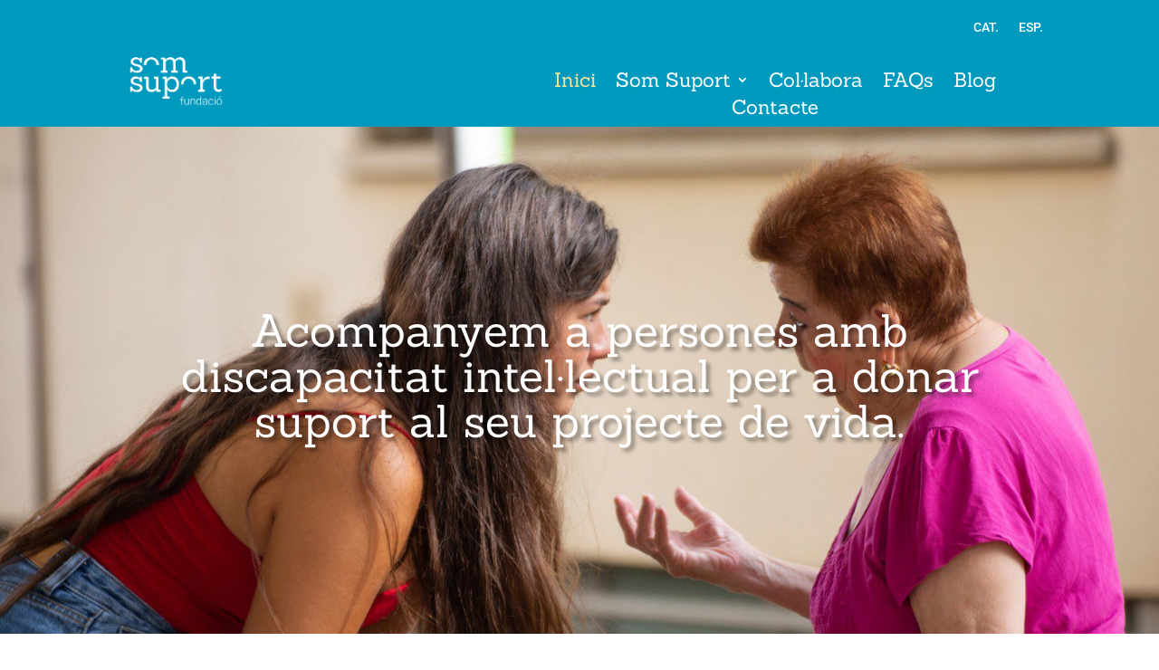

--- FILE ---
content_type: text/css
request_url: https://somsuport.cat/wp-content/et-cache/17/et-core-unified-17.min.css?ver=1764929575
body_size: 1211
content:
@media all and (max-width:981px){.custom_lang_menu.et_pb_fullwidth_menu .et_pb_menu__menu{display:block}.custom_lang_menu.et_pb_fullwidth_menu .et_mobile_nav_menu{display:none}}::-moz-selection{background-color:#009abf;color:#fff}::selection{background-color:#009abf;color:#fff}@media only screen and (max-width:980px){.two-columns .et_pb_column{width:50%!important}.three-columns .et_pb_column{width:33.33%!important}.four-columns .et_pb_column{width:25%!important}}.et-menu li li a{padding:6px 15px;width:300px}.nav li ul{position:absolute;padding:15px 0;width:320px}.et_mobile_nav_menu:before{content:'MENU';position:absolute;right:40px;margin-top:5px;color:#ffe499;font-size:16px}#et_mobile_nav_menu:before{content:'MENU';position:absolute;right:33px;bottom:30px;color:#ffe499;font-size:16px}.mobile_nav.opened .mobile_menu_bar:before{content:'\4d'}.et_mobile_menu{border-top:0}.et_mobile_menu li{text-align:center!important}.et_mobile_menu li li,.et_mobile_menu li ul{padding-left:0!important}.et_mobile_menu{min-width:100%;margin-left:-10vw}.et_mobile_menu{min-height:100vh!important;min-height:-webkit-fill-available;padding-top:50px!important}html{height:-webkit-fill-available}.mobile_nav.opened .et_mobile_menu{display:block!important}html,body,footer{max-width:100%;overflow-x:hidden}body footer header{position:relative}

--- FILE ---
content_type: text/css
request_url: https://somsuport.cat/wp-content/et-cache/17/et-core-unified-tb-223273-tb-223280-deferred-17.min.css?ver=1764929577
body_size: 12621
content:
.et_pb_section_0_tb_footer.et_pb_section{padding-top:0px;padding-bottom:0px;background-color:#4F4F4E!important}.et_pb_row_0_tb_footer.et_pb_row{padding-top:0px!important;padding-bottom:0px!important;padding-top:0px;padding-bottom:0px}.et_pb_row_0_tb_footer{align-items:center}.et_pb_image_0_tb_footer{width:60%;text-align:left;margin-left:0}.et_pb_text_3_tb_footer.et_pb_text,.et_pb_text_0_tb_footer.et_pb_text,.et_pb_text_2_tb_footer.et_pb_text,.et_pb_text_1_tb_footer.et_pb_text,.et_pb_menu_0_tb_footer.et_pb_menu ul li.current-menu-item a{color:#FFFFFF!important}.et_pb_text_1_tb_footer,.et_pb_text_0_tb_footer{font-weight:300;font-size:15px;padding-top:15px!important;padding-bottom:15px!important}.et_pb_text_1_tb_footer h1,.et_pb_text_0_tb_footer h1{font-weight:300}.et_pb_text_1_tb_footer:hover,.et_pb_text_0_tb_footer:hover{background-image:initial;background-color:transparent}.et_pb_social_media_follow .et_pb_social_media_follow_network_0_tb_footer.et_pb_social_icon .icon:before,.et_pb_social_media_follow .et_pb_social_media_follow_network_1_tb_footer.et_pb_social_icon .icon:before,.et_pb_social_media_follow .et_pb_social_media_follow_network_2_tb_footer.et_pb_social_icon .icon:before{color:#4F4F4E}.et_pb_section_1_tb_footer.et_pb_section,.et_pb_section_2_tb_footer.et_pb_section{padding-top:0px;padding-bottom:0px;background-color:#3c3c3b!important}.et_pb_row_2_tb_footer.et_pb_row,.et_pb_row_1_tb_footer.et_pb_row{padding-bottom:8px!important;padding-bottom:8px}.et_pb_row_2_tb_footer,body #page-container .et-db #et-boc .et-l .et_pb_row_2_tb_footer.et_pb_row,body.et_pb_pagebuilder_layout.single #page-container #et-boc .et-l .et_pb_row_2_tb_footer.et_pb_row,body.et_pb_pagebuilder_layout.single.et_full_width_page #page-container #et-boc .et-l .et_pb_row_2_tb_footer.et_pb_row,.et_pb_row_1_tb_footer,body #page-container .et-db #et-boc .et-l .et_pb_row_1_tb_footer.et_pb_row,body.et_pb_pagebuilder_layout.single #page-container #et-boc .et-l .et_pb_row_1_tb_footer.et_pb_row,body.et_pb_pagebuilder_layout.single.et_full_width_page #page-container #et-boc .et-l .et_pb_row_1_tb_footer.et_pb_row{width:90%;max-width:100%}.et_pb_row_2_tb_footer,.et_pb_row_1_tb_footer{align-items:flex-end}.et_pb_menu_0_tb_footer.et_pb_menu ul li a{color:#FFFFFF!important;line-height:0em}.et_pb_menu_0_tb_footer{width:70%}.et_pb_menu_0_tb_footer.et_pb_menu .et_mobile_menu,.et_pb_menu_0_tb_footer.et_pb_menu .et_mobile_menu ul,.et_pb_menu_0_tb_footer.et_pb_menu .nav li ul{background-color:#ffffff!important}.et_pb_menu_0_tb_footer .et_pb_menu_inner_container>.et_pb_menu__logo-wrap,.et_pb_menu_0_tb_footer .et_pb_menu__logo-slot{width:auto;max-width:80%}.et_pb_menu_0_tb_footer .et_pb_menu_inner_container>.et_pb_menu__logo-wrap .et_pb_menu__logo img,.et_pb_menu_0_tb_footer .et_pb_menu__logo-slot .et_pb_menu__logo-wrap img{height:auto;max-height:none}.et_pb_menu_0_tb_footer .et_pb_menu__icon.et_pb_menu__search-button,.et_pb_menu_0_tb_footer .et_pb_menu__icon.et_pb_menu__close-search-button,.et_pb_menu_0_tb_footer .et_pb_menu__icon.et_pb_menu__cart-button,.et_pb_menu_0_tb_footer .mobile_nav .mobile_menu_bar:before{color:#ffe499}.et_pb_text_3_tb_footer,.et_pb_text_2_tb_footer{line-height:1.8em;font-family:'Roboto',Helvetica,Arial,Lucida,sans-serif;font-weight:300;font-size:13px;line-height:1.8em;margin-bottom:10px!important}.et_pb_text_3_tb_footer.et_pb_text a,.et_pb_text_2_tb_footer.et_pb_text a{color:#FFFFFF!important;transition:color 300ms ease 0ms}.et_pb_text_2_tb_footer.et_pb_text a:hover,.et_pb_text_3_tb_footer.et_pb_text a:hover{color:#FF6734!important}.et_pb_social_media_follow_network_0_tb_footer a.icon,.et_pb_social_media_follow_network_1_tb_footer a.icon,.et_pb_social_media_follow_network_2_tb_footer a.icon{background-color:#FFFFFF!important}.et_pb_social_media_follow_network_0_tb_footer.et_pb_social_icon a.icon,.et_pb_social_media_follow_network_1_tb_footer.et_pb_social_icon a.icon,.et_pb_social_media_follow_network_2_tb_footer.et_pb_social_icon a.icon{border-radius:25px 25px 25px 25px}.et_pb_image_0_tb_footer.et_pb_module{margin-left:0px!important;margin-right:auto!important}.et_pb_menu_0_tb_footer.et_pb_module{margin-left:auto!important;margin-right:auto!important}@media only screen and (max-width:980px){.et_pb_image_0_tb_footer .et_pb_image_wrap img{width:auto}ul.et_pb_social_media_follow_0_tb_footer{margin-bottom:25px!important}.et_pb_text_2_tb_footer,.et_pb_text_3_tb_footer{font-size:15px}}@media only screen and (min-width:768px) and (max-width:980px){.et_pb_section_1_tb_footer{display:none!important}}@media only screen and (max-width:767px){.et_pb_image_0_tb_footer .et_pb_image_wrap img{width:auto}ul.et_pb_social_media_follow_0_tb_footer{margin-bottom:25px!important}.et_pb_section_1_tb_footer{display:none!important}.et_pb_text_2_tb_footer,.et_pb_text_3_tb_footer{font-size:14px}}.et_pb_section_1.et_pb_section{padding-top:50px;padding-bottom:0px}.et_pb_row_0.et_pb_row{padding-bottom:13px!important;padding-bottom:13px}.et_pb_text_5.et_pb_text,.et_pb_text_0.et_pb_text{color:#009ABF!important}.et_pb_text_0,.et_pb_text_5{line-height:1.5em;font-family:'Sanchez',Georgia,"Times New Roman",serif;font-size:45px;line-height:1.5em}.et_pb_text_1{line-height:1.4em;font-family:'Roboto',Helvetica,Arial,Lucida,sans-serif;font-weight:300;line-height:1.4em}.et_pb_section_2.et_pb_section{padding-top:0px;padding-bottom:50px}.et_pb_row_1.et_pb_row{padding-top:4px!important;padding-top:4px}.et_pb_image_0,.et_pb_image_1,.et_pb_image_2{text-align:left;margin-left:0}.et_pb_blog_0 .et_pb_post,.et_pb_blog_0 .et_pb_post .post-content *,.et_pb_text_6.et_pb_text,.et_pb_text_4.et_pb_text,.et_pb_text_2.et_pb_text,.et_pb_text_3.et_pb_text{color:#4F4F4E!important}.et_pb_text_2,.et_pb_text_3,.et_pb_text_4{font-size:20px;background-color:#FFE499;padding-top:15px!important;padding-bottom:15px!important;transition:background-color 300ms ease 0ms,background-image 300ms ease 0ms}.et_pb_text_6:hover,.et_pb_text_4:hover,.et_pb_text_3:hover,.et_pb_text_2:hover{background-image:initial;background-color:rgba(255,228,153,0.68)}.et_pb_section_3.et_pb_section{padding-top:50px;padding-bottom:50px}.et_pb_row_2.et_pb_row{padding-bottom:0px!important;padding-bottom:0px}.et_pb_blog_0 .et_pb_post .entry-title a,.et_pb_blog_0 .not-found-title{font-family:'Sanchez',Georgia,"Times New Roman",serif!important;color:#FF6B59!important}.et_pb_blog_0 .et_pb_post .entry-title,.et_pb_blog_0 .not-found-title{font-size:20px!important}.et_pb_blog_0 .et_pb_post p{line-height:1.4em}.et_pb_blog_0 .et_pb_post .post-content,.et_pb_blog_0.et_pb_bg_layout_light .et_pb_post .post-content p,.et_pb_blog_0.et_pb_bg_layout_dark .et_pb_post .post-content p{font-family:'Roboto',Helvetica,Arial,Lucida,sans-serif;font-weight:300;line-height:1.4em}.et_pb_blog_0 .et_pb_post .post-meta,.et_pb_blog_0 .et_pb_post .post-meta a,#left-area .et_pb_blog_0 .et_pb_post .post-meta,#left-area .et_pb_blog_0 .et_pb_post .post-meta a{font-size:14px}.et_pb_blog_0 .et_pb_blog_grid .et_pb_post{border-width:0px}.et_pb_blog_0 .et_pb_post .entry-featured-image-url,.et_pb_blog_0 .et_pb_post .et_pb_slides,.et_pb_blog_0 .et_pb_post .et_pb_video_overlay{border-radius:8px 8px 8px 8px;overflow:hidden}.et_pb_blog_0{margin-bottom:-6px!important}.et_pb_row_3.et_pb_row{padding-top:2px!important;padding-top:2px}.et_pb_text_6{font-family:'Sanchez',Georgia,"Times New Roman",serif;font-size:20px;background-color:#FFE499;padding-top:15px!important;padding-bottom:15px!important;transition:background-color 300ms ease 0ms,background-image 300ms ease 0ms}.et_pb_row_6,.et_pb_row_8,.et_pb_row_4,.et_pb_row_7{align-items:center}.et_pb_text_8.et_pb_text,.et_pb_text_7.et_pb_text{color:#009ABF!important;transition:color 300ms ease 0ms}.et_pb_text_8.et_pb_text:hover,.et_pb_text_7.et_pb_text:hover{color:#FF6B59!important}.et_pb_text_7,.et_pb_text_8{line-height:1.1em;font-family:'Sanchez',Georgia,"Times New Roman",serif;font-size:22px;line-height:1.1em}.et_pb_image_3{filter:saturate(0%);backface-visibility:hidden;max-width:100px;transition:filter 300ms ease 0ms;text-align:left;margin-left:0}html:not(.et_fb_edit_enabled) #et-fb-app .et_pb_image_5:hover,html:not(.et_fb_edit_enabled) #et-fb-app .et_pb_image_8:hover,html:not(.et_fb_edit_enabled) #et-fb-app .et_pb_image_9:hover,html:not(.et_fb_edit_enabled) #et-fb-app .et_pb_image_10:hover,html:not(.et_fb_edit_enabled) #et-fb-app .et_pb_image_14:hover,html:not(.et_fb_edit_enabled) #et-fb-app .et_pb_image_7:hover,html:not(.et_fb_edit_enabled) #et-fb-app .et_pb_image_12:hover,html:not(.et_fb_edit_enabled) #et-fb-app .et_pb_image_15:hover,html:not(.et_fb_edit_enabled) #et-fb-app .et_pb_image_6:hover,html:not(.et_fb_edit_enabled) #et-fb-app .et_pb_image_13:hover,html:not(.et_fb_edit_enabled) #et-fb-app .et_pb_image_16:hover,html:not(.et_fb_edit_enabled) #et-fb-app .et_pb_image_3:hover,html:not(.et_fb_edit_enabled) #et-fb-app .et_pb_image_11:hover,html:not(.et_fb_edit_enabled) #et-fb-app .et_pb_image_4:hover{filter:saturate(0%)}.et_pb_image_13:hover,.et_pb_image_10:hover,.et_pb_image_16:hover,.et_pb_image_14:hover,.et_pb_image_9:hover,.et_pb_image_8:hover,.et_pb_image_5:hover,.et_pb_image_3:hover,.et_pb_image_12:hover,.et_pb_image_11:hover,.et_pb_image_6:hover,.et_pb_image_7:hover,.et_pb_image_4:hover,.et_pb_image_15:hover{filter:saturate(100%);backface-visibility:hidden}html:not(.et_fb_edit_enabled) #et-fb-app .et_pb_image_5:hover:hover,html:not(.et_fb_edit_enabled) #et-fb-app .et_pb_image_15:hover:hover,html:not(.et_fb_edit_enabled) #et-fb-app .et_pb_image_11:hover:hover,html:not(.et_fb_edit_enabled) #et-fb-app .et_pb_image_9:hover:hover,html:not(.et_fb_edit_enabled) #et-fb-app .et_pb_image_12:hover:hover,html:not(.et_fb_edit_enabled) #et-fb-app .et_pb_image_14:hover:hover,html:not(.et_fb_edit_enabled) #et-fb-app .et_pb_image_7:hover:hover,html:not(.et_fb_edit_enabled) #et-fb-app .et_pb_image_16:hover:hover,html:not(.et_fb_edit_enabled) #et-fb-app .et_pb_image_8:hover:hover,html:not(.et_fb_edit_enabled) #et-fb-app .et_pb_image_6:hover:hover,html:not(.et_fb_edit_enabled) #et-fb-app .et_pb_image_13:hover:hover,html:not(.et_fb_edit_enabled) #et-fb-app .et_pb_image_4:hover:hover,html:not(.et_fb_edit_enabled) #et-fb-app .et_pb_image_3:hover:hover,html:not(.et_fb_edit_enabled) #et-fb-app .et_pb_image_10:hover:hover{filter:saturate(100%)}.et_pb_image_12,.et_pb_image_14,.et_pb_image_6,.et_pb_image_11,.et_pb_image_10,.et_pb_image_9,.et_pb_image_8,.et_pb_image_15,.et_pb_image_7,.et_pb_image_5,.et_pb_image_16,.et_pb_image_4{filter:saturate(0%);backface-visibility:hidden;max-width:200px;transition:filter 300ms ease 0ms;text-align:left;margin-left:0}.et_pb_row_7.et_pb_row,.et_pb_row_8.et_pb_row{padding-top:3px!important;padding-top:3px}.et_pb_image_13{filter:saturate(0%);backface-visibility:hidden;max-width:150px;transition:filter 300ms ease 0ms;text-align:left;margin-left:0}.et_pb_image_5.et_pb_module,.et_pb_image_3.et_pb_module,.et_pb_image_4.et_pb_module,.et_pb_image_15.et_pb_module,.et_pb_image_12.et_pb_module,.et_pb_image_13.et_pb_module,.et_pb_image_6.et_pb_module,.et_pb_image_7.et_pb_module,.et_pb_image_14.et_pb_module,.et_pb_image_8.et_pb_module,.et_pb_image_9.et_pb_module,.et_pb_image_10.et_pb_module,.et_pb_image_11.et_pb_module,.et_pb_image_16.et_pb_module{margin-left:auto!important;margin-right:auto!important}@media only screen and (max-width:980px){.et_pb_text_0,.et_pb_text_5{font-size:40px}.et_pb_image_16 .et_pb_image_wrap img,.et_pb_image_8 .et_pb_image_wrap img,.et_pb_image_15 .et_pb_image_wrap img,.et_pb_image_14 .et_pb_image_wrap img,.et_pb_image_13 .et_pb_image_wrap img,.et_pb_image_12 .et_pb_image_wrap img,.et_pb_image_11 .et_pb_image_wrap img,.et_pb_image_10 .et_pb_image_wrap img,.et_pb_image_9 .et_pb_image_wrap img,.et_pb_image_5 .et_pb_image_wrap img,.et_pb_image_7 .et_pb_image_wrap img,.et_pb_image_6 .et_pb_image_wrap img,.et_pb_image_4 .et_pb_image_wrap img,.et_pb_image_3 .et_pb_image_wrap img,.et_pb_image_2 .et_pb_image_wrap img,.et_pb_image_1 .et_pb_image_wrap img,.et_pb_image_0 .et_pb_image_wrap img{width:auto}}@media only screen and (max-width:767px){.et_pb_text_0,.et_pb_text_5{font-size:35px}.et_pb_image_16 .et_pb_image_wrap img,.et_pb_image_8 .et_pb_image_wrap img,.et_pb_image_15 .et_pb_image_wrap img,.et_pb_image_14 .et_pb_image_wrap img,.et_pb_image_13 .et_pb_image_wrap img,.et_pb_image_12 .et_pb_image_wrap img,.et_pb_image_11 .et_pb_image_wrap img,.et_pb_image_10 .et_pb_image_wrap img,.et_pb_image_9 .et_pb_image_wrap img,.et_pb_image_5 .et_pb_image_wrap img,.et_pb_image_7 .et_pb_image_wrap img,.et_pb_image_6 .et_pb_image_wrap img,.et_pb_image_4 .et_pb_image_wrap img,.et_pb_image_3 .et_pb_image_wrap img,.et_pb_image_2 .et_pb_image_wrap img,.et_pb_image_1 .et_pb_image_wrap img,.et_pb_image_0 .et_pb_image_wrap img{width:auto}}

--- FILE ---
content_type: application/x-javascript
request_url: https://consentcdn.cookiebot.com/consentconfig/08263249-c734-40d2-801d-0887865f6f24/somsuport.cat/configuration.js
body_size: 474
content:
CookieConsent.configuration.tags.push({id:54877512,type:"script",tagID:"",innerHash:"",outerHash:"",tagHash:"9809179510221",url:"https://somsuport.cat/wp-content/plugins/sitepress-multilingual-cms/res/js/cookies/language-cookie.js?ver=4.6.4",resolvedUrl:"https://somsuport.cat/wp-content/plugins/sitepress-multilingual-cms/res/js/cookies/language-cookie.js?ver=4.6.4",cat:[2]});CookieConsent.configuration.tags.push({id:54877513,type:"script",tagID:"",innerHash:"",outerHash:"",tagHash:"7956908219746",url:"https://www.googletagmanager.com/gtag/js?id=G-K7DXD37CLG",resolvedUrl:"https://www.googletagmanager.com/gtag/js?id=G-K7DXD37CLG",cat:[3]});

--- FILE ---
content_type: application/x-javascript; charset=utf-8
request_url: https://consent.cookiebot.com/08263249-c734-40d2-801d-0887865f6f24/cc.js?renew=false&referer=somsuport.cat&dnt=false&init=false
body_size: 209
content:
if(console){var cookiedomainwarning='Error: The domain SOMSUPORT.CAT is not authorized to show the cookie banner for domain group ID 08263249-c734-40d2-801d-0887865f6f24. Please add it to the domain group in the Cookiebot Manager to authorize the domain.';if(typeof console.warn === 'function'){console.warn(cookiedomainwarning)}else{console.log(cookiedomainwarning)}};